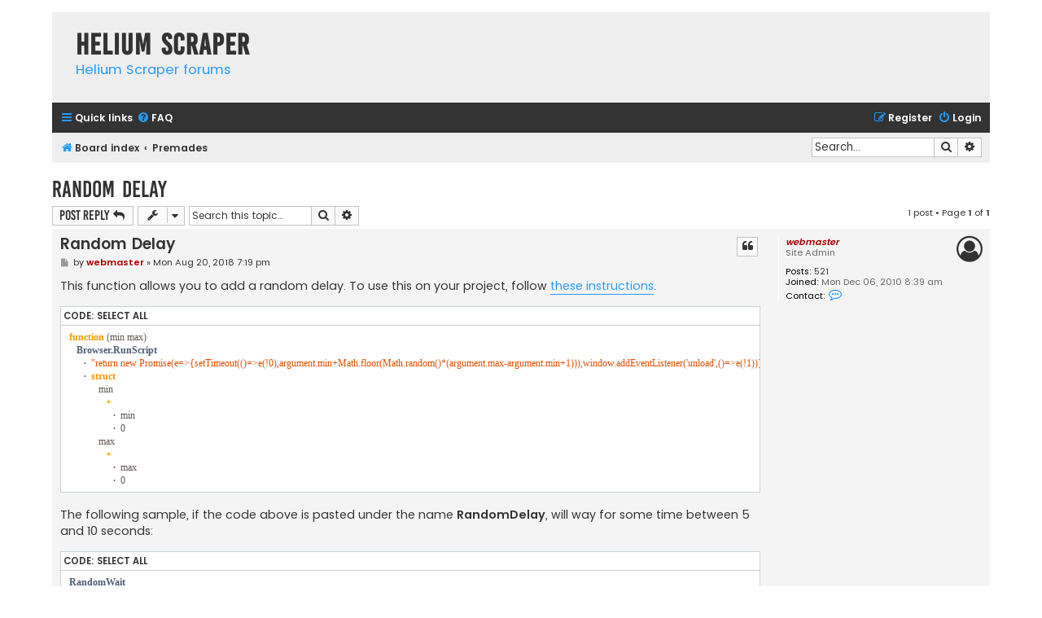

--- FILE ---
content_type: text/html; charset=UTF-8
request_url: https://www.heliumscraper.com/forum/viewtopic.php?f=15&t=37408&p=41960&sid=25336224dd0b944980dbb459749ba1dd
body_size: 5577
content:
<!DOCTYPE html>
<html dir="ltr" lang="en-gb">
<head>
<meta charset="utf-8" />
<meta http-equiv="X-UA-Compatible" content="IE=edge">
<meta name="viewport" content="width=device-width, initial-scale=1" />

<title>Random Delay - Helium Scraper</title>


	<link rel="canonical" href="https://www.heliumscraper.com/forum/viewtopic.php?t=37408">

<!--
	phpBB style name: Flat Style
	Based on style:   prosilver (this is the default phpBB3 style)
	Original author:  Tom Beddard ( http://www.subBlue.com/ )
	Modified by:      Ian Bradley
-->

<link href="./assets/css/font-awesome.min.css?assets_version=29" rel="stylesheet">
<link href="./styles/flat-style-blue/theme/stylesheet.css?assets_version=29" rel="stylesheet">
<link href="./styles/flat-style-blue/theme/en/stylesheet.css?assets_version=29" rel="stylesheet">




<!--[if lte IE 9]>
	<link href="./styles/flat-style-blue/theme/tweaks.css?assets_version=29" rel="stylesheet">
<![endif]-->





</head>
<body id="phpbb" class="nojs notouch section-viewtopic ltr ">


<div id="wrap" class="wrap">
	<a id="top" class="top-anchor" accesskey="t"></a>
	<div id="page-header">
		<div class="headerbar" role="banner">
					<div class="inner">

			<div id="site-description">
				<a id="logo" class="logo" href="./index.php?sid=63e6bbbf9e705b317fce73b8ebffd2b8" title="Board index"><span class="site_logo"></span></a>
				<div  class="site-description">
					<h1>Helium Scraper</h1>
					<p>Helium Scraper forums</p>
					<p class="skiplink"><a href="#start_here">Skip to content</a></p>
				</div>
			</div>

			</div>
					</div>
				<div class="navbar navbar-top" role="navigation">
	<div class="inner">

	<ul id="nav-main" class="nav-main linklist" role="menubar">

		<li id="quick-links" class="quick-links dropdown-container responsive-menu" data-skip-responsive="true">
			<a href="#" class="dropdown-trigger">
				<i class="icon fa-bars fa-fw" aria-hidden="true"></i><span>Quick links</span>
			</a>
			<div class="dropdown">
				<div class="pointer"><div class="pointer-inner"></div></div>
				<ul class="dropdown-contents" role="menu">
					
											<li class="separator"></li>
																									<li>
								<a href="./search.php?search_id=unanswered&amp;sid=63e6bbbf9e705b317fce73b8ebffd2b8" role="menuitem">
									<i class="icon fa-file fa-fw" aria-hidden="true"></i><span>Unanswered topics</span>
								</a>
							</li>
							<li>
								<a href="./search.php?search_id=active_topics&amp;sid=63e6bbbf9e705b317fce73b8ebffd2b8" role="menuitem">
									<i class="icon fa-file fa-fw" aria-hidden="true"></i><span>Active topics</span>
								</a>
							</li>
							<li class="separator"></li>
							<li>
								<a href="./search.php?sid=63e6bbbf9e705b317fce73b8ebffd2b8" role="menuitem">
									<i class="icon fa-search fa-fw" aria-hidden="true"></i><span>Search</span>
								</a>
							</li>
					
										
										<li class="separator"></li>

									</ul>
			</div>
		</li>

				<li data-skip-responsive="true">
			<a href="/forum/app.php/help/faq?sid=63e6bbbf9e705b317fce73b8ebffd2b8" rel="help" title="Frequently Asked Questions" role="menuitem">
				<i class="icon fa-question-circle fa-fw" aria-hidden="true"></i><span>FAQ</span>
			</a>
		</li>
						
			<li class="rightside"  data-skip-responsive="true">
			<a href="./ucp.php?mode=login&amp;sid=63e6bbbf9e705b317fce73b8ebffd2b8" title="Login" accesskey="x" role="menuitem">
				<i class="icon fa-power-off fa-fw" aria-hidden="true"></i><span>Login</span>
			</a>
		</li>
					<li class="rightside" data-skip-responsive="true">
				<a href="./ucp.php?mode=register&amp;sid=63e6bbbf9e705b317fce73b8ebffd2b8" role="menuitem">
					<i class="icon fa-pencil-square-o  fa-fw" aria-hidden="true"></i><span>Register</span>
				</a>
			</li>
						</ul>
    </div>
</div>

<div class="navbar" role="navigation">
	<div class="inner">
	<ul id="nav-breadcrumbs" class="nav-breadcrumbs linklist navlinks" role="menubar">
						<li class="breadcrumbs">
										<span class="crumb"  itemtype="http://data-vocabulary.org/Breadcrumb" itemscope=""><a href="./index.php?sid=63e6bbbf9e705b317fce73b8ebffd2b8" itemprop="url" accesskey="h" data-navbar-reference="index"><i class="icon fa-home fa-fw"></i><span itemprop="title">Board index</span></a></span>

											<span class="crumb"  itemtype="http://data-vocabulary.org/Breadcrumb" itemscope="" data-forum-id="15"><a href="./viewforum.php?f=15&amp;sid=63e6bbbf9e705b317fce73b8ebffd2b8" itemprop="url"><span itemprop="title">Premades</span></a></span>
												</li>
		
							<li id="search-box" class="rightside search-box responsive-hide" role="search">
				<form action="./search.php?sid=63e6bbbf9e705b317fce73b8ebffd2b8" method="get" id="search">
				<fieldset>
					<input name="keywords" id="keywords" type="search" maxlength="128" title="Search for keywords" class="inputbox search tiny" size="20" value="" placeholder="Search…" />
					<button class="button button-search" type="submit" title="Search">
						<i class="icon fa-search fa-fw" aria-hidden="true"></i><span class="sr-only">Search</span>
					</button>
					<a href="./search.php?sid=63e6bbbf9e705b317fce73b8ebffd2b8" class="button button-search-end" title="Advanced search">
						<i class="icon fa-cog fa-fw" aria-hidden="true"></i><span class="sr-only">Advanced search</span>
					</a>
					<input type="hidden" name="sid" value="63e6bbbf9e705b317fce73b8ebffd2b8" />

				</fieldset>
				</form>
			</li>

			<li class="rightside responsive-search">
				<a href="./search.php?sid=63e6bbbf9e705b317fce73b8ebffd2b8" title="View the advanced search options" role="menuitem">
					<i class="icon fa-search fa-fw" aria-hidden="true"></i><span class="sr-only">Search</span>
				</a>
			</li>
					</ul>

	</div>
</div>
	</div>

	
	<a id="start_here" class="anchor"></a>
	<div id="page-body" class="page-body" role="main">
		
		
<h2 class="topic-title"><a href="./viewtopic.php?f=15&amp;t=37408&amp;sid=63e6bbbf9e705b317fce73b8ebffd2b8">Random Delay</a></h2>
<!-- NOTE: remove the style="display: none" when you want to have the forum description on the topic body -->
<div style="display: none !important;">Premades &amp; Resources to be used with Helium Scraper 3<br /></div>


<div class="action-bar bar-top">
	
			<a href="./posting.php?mode=reply&amp;f=15&amp;t=37408&amp;sid=63e6bbbf9e705b317fce73b8ebffd2b8" class="button" title="Post a reply">
							<span>Post Reply</span> <i class="icon fa-reply fa-fw" aria-hidden="true"></i>
					</a>
	
			<div class="dropdown-container dropdown-button-control topic-tools">
		<span title="Topic tools" class="button button-secondary dropdown-trigger dropdown-select">
			<i class="icon fa-wrench fa-fw" aria-hidden="true"></i>
			<span class="caret"><i class="icon fa-sort-down fa-fw" aria-hidden="true"></i></span>
		</span>
		<div class="dropdown">
			<div class="pointer"><div class="pointer-inner"></div></div>
			<ul class="dropdown-contents">
																												<li>
					<a href="./viewtopic.php?f=15&amp;t=37408&amp;sid=63e6bbbf9e705b317fce73b8ebffd2b8&amp;view=print" title="Print view" accesskey="p">
						<i class="icon fa-print fa-fw" aria-hidden="true"></i><span>Print view</span>
					</a>
				</li>
											</ul>
		</div>
	</div>
	
			<div class="search-box" role="search">
			<form method="get" id="topic-search" action="./search.php?sid=63e6bbbf9e705b317fce73b8ebffd2b8">
			<fieldset>
				<input class="inputbox search tiny"  type="search" name="keywords" id="search_keywords" size="20" placeholder="Search this topic…" />
				<button class="button button-search" type="submit" title="Search">
					<i class="icon fa-search fa-fw" aria-hidden="true"></i><span class="sr-only">Search</span>
				</button>
				<a href="./search.php?sid=63e6bbbf9e705b317fce73b8ebffd2b8" class="button button-search-end" title="Advanced search">
					<i class="icon fa-cog fa-fw" aria-hidden="true"></i><span class="sr-only">Advanced search</span>
				</a>
				<input type="hidden" name="t" value="37408" />
<input type="hidden" name="sf" value="msgonly" />
<input type="hidden" name="sid" value="63e6bbbf9e705b317fce73b8ebffd2b8" />

			</fieldset>
			</form>
		</div>
	
			<div class="pagination">
			1 post
							&bull; Page <strong>1</strong> of <strong>1</strong>
					</div>
		</div>




			<div id="p41960" class="post has-profile bg2 offline">
		<div class="inner">

		<dl class="postprofile" id="profile41960">
			<dt class="has-profile-rank no-avatar">
				<div class="avatar-container">
																			</div>
								<a href="./memberlist.php?mode=viewprofile&amp;u=2&amp;sid=63e6bbbf9e705b317fce73b8ebffd2b8" style="color: #AA0000;" class="username-coloured">webmaster</a>							</dt>

						<dd class="profile-rank">Site Admin</dd>			
		<dd class="profile-posts"><strong>Posts:</strong> <a href="./search.php?author_id=2&amp;sr=posts&amp;sid=63e6bbbf9e705b317fce73b8ebffd2b8">521</a></dd>		<dd class="profile-joined"><strong>Joined:</strong> Mon Dec 06, 2010 8:39 am</dd>		
		
											
							<dd class="profile-contact">
				<strong>Contact:</strong>
				<div class="dropdown-container dropdown-left">
					<a href="#" class="dropdown-trigger" title="Contact webmaster">
						<i class="icon fa-commenting-o fa-fw icon-lg" aria-hidden="true"></i><span class="sr-only">Contact webmaster</span>
					</a>
					<div class="dropdown">
						<div class="pointer"><div class="pointer-inner"></div></div>
						<div class="dropdown-contents contact-icons">
																																								<div>
																	<a href="https://www.heliumscraper.com" title="Website" class="last-cell">
										<span class="contact-icon phpbb_website-icon">Website</span>
									</a>
																	</div>
																					</div>
					</div>
				</div>
			</dd>
				
		</dl>

		<div class="postbody">
						<div id="post_content41960">

						<h3 class="first"><a href="#p41960">Random Delay</a></h3>

													<ul class="post-buttons">
																																									<li>
							<a href="./posting.php?mode=quote&amp;f=15&amp;p=41960&amp;sid=63e6bbbf9e705b317fce73b8ebffd2b8" title="Reply with quote" class="button button-icon-only">
								<i class="icon fa-quote-left fa-fw" aria-hidden="true"></i><span class="sr-only">Quote</span>
							</a>
						</li>
														</ul>
							
						<p class="author">
									<a class="unread" href="./viewtopic.php?p=41960&amp;sid=63e6bbbf9e705b317fce73b8ebffd2b8#p41960" title="Post">
						<i class="icon fa-file fa-fw icon-lightgray icon-md" aria-hidden="true"></i><span class="sr-only">Post</span>
					</a>
								<span class="responsive-hide">by <strong><a href="./memberlist.php?mode=viewprofile&amp;u=2&amp;sid=63e6bbbf9e705b317fce73b8ebffd2b8" style="color: #AA0000;" class="username-coloured">webmaster</a></strong> &raquo; </span>Mon Aug 20, 2018 7:19 pm
			</p>
			
			
			
			<div class="content">This function allows you to add a random delay. To use this on your project, follow <a href="https://www.heliumscraper.com/forum/viewtopic.php?f=15&amp;t=37356" class="postlink">these instructions</a>.<br>
<span class="premade" style="display:none;margin:0;padding:0"><br>
{<br>
    "api": "1.0.2.1",<br>
    "parameters": {<br>
        "min": {<br>
            "caption": "Minimum",<br>
            "type": "number",<br>
            "default": 5000<br>
        },<br>
        "max": {<br>
            "caption": "Maximum",<br>
            "type": "number",<br>
            "default": 10000<br>
        }<br>
    }<br>
}<br>
</span>
<div class="codebox"><p>Code: <a href="#" onclick="selectCode(this); return false;">Select all</a></p><pre><code data-lang="">function (min max)
   Browser.RunScript
      ·  "return new Promise(e=&gt;{setTimeout(()=&gt;e(!0),argument.min+Math.floor(Math.random()*(argument.max-argument.min+1))),window.addEventListener('unload',()=&gt;e(!1))}).then(e=&gt;{e||global.log('Page navigated away before the delay completed!')});"
      ·  struct
            min
               +
                  ·  min
                  ·  0
            max
               +
                  ·  max
                  ·  0
</code></pre></div>

The following sample, if the code above is pasted under the name <strong class="text-strong">RandomDelay</strong>, will way for some time between 5 and 10 seconds:<br>

<div class="codebox"><p>Code: <a href="#" onclick="selectCode(this); return false;">Select all</a></p><pre><code data-lang="">RandomWait
   ·  5000
   ·  10000
</code></pre></div></div>

			
									
									<div id="sig41960" class="signature">Juan Soldi<br>
The Helium Scraper Team</div>
						</div>

		</div>

				<div class="back2top">
						<a href="#top" class="top" title="Top">
				<i class="icon fa-chevron-circle-up fa-fw icon-gray" aria-hidden="true"></i>
				<span class="sr-only">Top</span>
			</a>
					</div>
		
		</div>
	</div>

	<hr class="divider" />
	

	<div class="action-bar bar-bottom">
	
			<a href="./posting.php?mode=reply&amp;f=15&amp;t=37408&amp;sid=63e6bbbf9e705b317fce73b8ebffd2b8" class="button" title="Post a reply">
							<span>Post Reply</span> <i class="icon fa-reply fa-fw" aria-hidden="true"></i>
					</a>
		
		<div class="dropdown-container dropdown-button-control topic-tools">
		<span title="Topic tools" class="button button-secondary dropdown-trigger dropdown-select">
			<i class="icon fa-wrench fa-fw" aria-hidden="true"></i>
			<span class="caret"><i class="icon fa-sort-down fa-fw" aria-hidden="true"></i></span>
		</span>
		<div class="dropdown">
			<div class="pointer"><div class="pointer-inner"></div></div>
			<ul class="dropdown-contents">
																												<li>
					<a href="./viewtopic.php?f=15&amp;t=37408&amp;sid=63e6bbbf9e705b317fce73b8ebffd2b8&amp;view=print" title="Print view" accesskey="p">
						<i class="icon fa-print fa-fw" aria-hidden="true"></i><span>Print view</span>
					</a>
				</li>
											</ul>
		</div>
	</div>

	
	
	
			<div class="pagination">
			1 post
							&bull; Page <strong>1</strong> of <strong>1</strong>
					</div>
	</div>


<div class="action-bar actions-jump">
		<p class="jumpbox-return">
		<a href="./viewforum.php?f=15&amp;sid=63e6bbbf9e705b317fce73b8ebffd2b8" class="left-box arrow-left" accesskey="r">
			<i class="icon fa-angle-left fa-fw icon-black" aria-hidden="true"></i><span>Return to “Premades”</span>
		</a>
	</p>
	
		<div class="jumpbox dropdown-container dropdown-container-right dropdown-up dropdown-left dropdown-button-control" id="jumpbox">
			<span title="Jump to" class="button button-secondary dropdown-trigger dropdown-select">
				<span>Jump to</span>
				<span class="caret"><i class="icon fa-sort-down fa-fw" aria-hidden="true"></i></span>
			</span>
		<div class="dropdown">
			<div class="pointer"><div class="pointer-inner"></div></div>
			<ul class="dropdown-contents">
																				<li><a href="./viewforum.php?f=19&amp;sid=63e6bbbf9e705b317fce73b8ebffd2b8" class="jumpbox-forum-link"> <span> Announcements</span></a></li>
																<li><a href="./viewforum.php?f=14&amp;sid=63e6bbbf9e705b317fce73b8ebffd2b8" class="jumpbox-forum-link"> <span> Q/A</span></a></li>
																<li><a href="./viewforum.php?f=18&amp;sid=63e6bbbf9e705b317fce73b8ebffd2b8" class="jumpbox-forum-link"> <span> Extensions</span></a></li>
																<li><a href="./viewforum.php?f=17&amp;sid=63e6bbbf9e705b317fce73b8ebffd2b8" class="jumpbox-forum-link"> <span> Templates</span></a></li>
																<li><a href="./viewforum.php?f=15&amp;sid=63e6bbbf9e705b317fce73b8ebffd2b8" class="jumpbox-forum-link"> <span> Premades</span></a></li>
																<li><a href="./viewforum.php?f=16&amp;sid=63e6bbbf9e705b317fce73b8ebffd2b8" class="jumpbox-forum-link"> <span> Helium Scraper 2</span></a></li>
																<li><a href="./viewforum.php?f=6&amp;sid=63e6bbbf9e705b317fce73b8ebffd2b8" class="jumpbox-sub-link"><span class="spacer"></span> <span>&#8627; &nbsp; From the administrators</span></a></li>
																<li><a href="./viewforum.php?f=7&amp;sid=63e6bbbf9e705b317fce73b8ebffd2b8" class="jumpbox-sub-link"><span class="spacer"></span><span class="spacer"></span> <span>&#8627; &nbsp; Announcements</span></a></li>
																<li><a href="./viewforum.php?f=8&amp;sid=63e6bbbf9e705b317fce73b8ebffd2b8" class="jumpbox-sub-link"><span class="spacer"></span><span class="spacer"></span> <span>&#8627; &nbsp; Premades &amp; Resources</span></a></li>
																<li><a href="./viewforum.php?f=3&amp;sid=63e6bbbf9e705b317fce73b8ebffd2b8" class="jumpbox-sub-link"><span class="spacer"></span> <span>&#8627; &nbsp; Q/A</span></a></li>
																<li><a href="./viewforum.php?f=4&amp;sid=63e6bbbf9e705b317fce73b8ebffd2b8" class="jumpbox-sub-link"><span class="spacer"></span> <span>&#8627; &nbsp; Bug report</span></a></li>
																<li><a href="./viewforum.php?f=5&amp;sid=63e6bbbf9e705b317fce73b8ebffd2b8" class="jumpbox-sub-link"><span class="spacer"></span> <span>&#8627; &nbsp; Feedback</span></a></li>
																<li><a href="./viewforum.php?f=9&amp;sid=63e6bbbf9e705b317fce73b8ebffd2b8" class="jumpbox-sub-link"><span class="spacer"></span> <span>&#8627; &nbsp; Programming</span></a></li>
																<li><a href="./viewforum.php?f=10&amp;sid=63e6bbbf9e705b317fce73b8ebffd2b8" class="jumpbox-sub-link"><span class="spacer"></span><span class="spacer"></span> <span>&#8627; &nbsp; JavaScript programming</span></a></li>
																<li><a href="./viewforum.php?f=11&amp;sid=63e6bbbf9e705b317fce73b8ebffd2b8" class="jumpbox-sub-link"><span class="spacer"></span><span class="spacer"></span> <span>&#8627; &nbsp; Programming Helium Scraper</span></a></li>
											</ul>
		</div>
	</div>

	</div>


			</div>


<div id="page-footer" class="page-footer" role="contentinfo">
	<div class="navbar navbar-bottom" role="navigation">
	<div class="inner">

	<ul id="nav-footer" class="nav-footer linklist" role="menubar">
		<li class="breadcrumbs">
									<span class="crumb"><a href="./index.php?sid=63e6bbbf9e705b317fce73b8ebffd2b8" data-navbar-reference="index"><i class="icon fa-home fa-fw" aria-hidden="true"></i><span>Board index</span></a></span>					</li>
		
				
							<li class="rightside">
				<a href="./ucp.php?mode=delete_cookies&amp;sid=63e6bbbf9e705b317fce73b8ebffd2b8" data-ajax="true" data-refresh="true" role="menuitem">
					<i class="icon fa-trash fa-fw" aria-hidden="true"></i><span>Delete cookies</span>
				</a>
			</li>
				
					</ul>

	</div>
</div>

	<div class="copyright">
        <span>Flat Style by <a href="http://iansvivarium.com">Ian Bradley</a> &bull; Powered by <a href="https://www.phpbb.com/">phpBB</a>&reg; Forum Software &copy; phpBB Limited</span><br />
											</div>

	<div id="darkenwrapper" class="darkenwrapper" data-ajax-error-title="AJAX error" data-ajax-error-text="Something went wrong when processing your request." data-ajax-error-text-abort="User aborted request." data-ajax-error-text-timeout="Your request timed out; please try again." data-ajax-error-text-parsererror="Something went wrong with the request and the server returned an invalid reply.">
		<div id="darken" class="darken">&nbsp;</div>
	</div>

	<div id="phpbb_alert" class="phpbb_alert" data-l-err="Error" data-l-timeout-processing-req="Request timed out.">
		<a href="#" class="alert_close">
			<i class="icon fa-times-circle fa-fw" aria-hidden="true"></i>
		</a>
		<h3 class="alert_title">&nbsp;</h3><p class="alert_text"></p>
	</div>
	<div id="phpbb_confirm" class="phpbb_alert">
		<a href="#" class="alert_close">
			<i class="icon fa-times-circle fa-fw" aria-hidden="true"></i>
		</a>
		<div class="alert_text"></div>
	</div>
</div>

</div>

<div>
	<a id="bottom" class="anchor" accesskey="z"></a>
	</div>

<script type="text/javascript" src="./assets/javascript/jquery.min.js?assets_version=29"></script>
<script type="text/javascript" src="./assets/javascript/core.js?assets_version=29"></script>



<script src="./styles/prosilver/template/forum_fn.js?assets_version=29"></script>
<script src="./styles/prosilver/template/ajax.js?assets_version=29"></script>
<script src="./ext/s9e/highlighter/styles/all/template/init.min.js?assets_version=29"></script>



</body>
</html>
